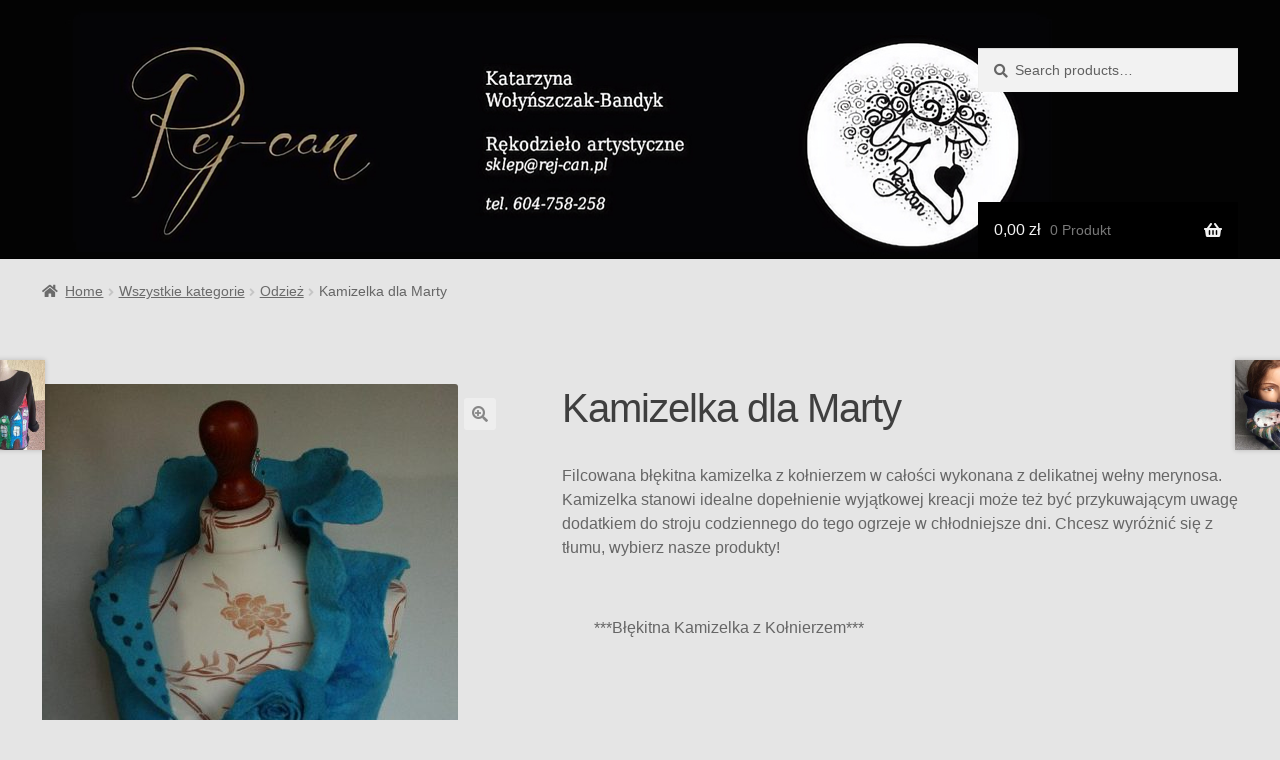

--- FILE ---
content_type: text/html; charset=UTF-8
request_url: https://rej-can.pl/produkt/filcowa-kamizelka/
body_size: 10938
content:
<!doctype html>
<html lang="pl-PL">
<head>
<meta charset="UTF-8">
<meta name="viewport" content="width=device-width, initial-scale=1">
<link rel="profile" href="https://gmpg.org/xfn/11">
<link rel="pingback" href="https://rej-can.pl/xmlrpc.php">

<meta name='robots' content='index, follow, max-image-preview:large, max-snippet:-1, max-video-preview:-1' />
	<style>img:is([sizes="auto" i], [sizes^="auto," i]) { contain-intrinsic-size: 3000px 1500px }</style>
	
	<!-- This site is optimized with the Yoast SEO plugin v20.11 - https://yoast.com/wordpress/plugins/seo/ -->
	<title>Kamizelka dla Marty - Rej-can.pl</title>
	<link rel="canonical" href="https://rej-can.pl/produkt/filcowa-kamizelka/" />
	<meta property="og:locale" content="pl_PL" />
	<meta property="og:type" content="article" />
	<meta property="og:title" content="Kamizelka dla Marty - Rej-can.pl" />
	<meta property="og:description" content="Filcowana błękitna kamizelka z kołnierzem w całości wykonana z delikatnej wełny merynosa.  Kamizelka stanowi idealne dopełnienie wyjątkowej kreacji może też być przykuwającym uwagę dodatkiem do stroju codziennego do tego ogrzeje w chłodniejsze dni. Chcesz wyróżnić się z tłumu, wybierz nasze produkty!  &nbsp;         ***Błękitna Kamizelka z Kołnierzem*** &nbsp;  &nbsp;  Rozmiar: S/M" />
	<meta property="og:url" content="https://rej-can.pl/produkt/filcowa-kamizelka/" />
	<meta property="og:site_name" content="Rej-can.pl" />
	<meta property="article:publisher" content="https://www.facebook.com/profile.php?id=100035569701757" />
	<meta property="article:modified_time" content="2023-01-27T15:26:59+00:00" />
	<meta property="og:image" content="https://rej-can.pl/wp-content/uploads/2023/01/1381248052_Obraz-973.jpg" />
	<meta property="og:image:width" content="648" />
	<meta property="og:image:height" content="972" />
	<meta property="og:image:type" content="image/jpeg" />
	<meta name="twitter:card" content="summary_large_image" />
	<script type="application/ld+json" class="yoast-schema-graph">{"@context":"https://schema.org","@graph":[{"@type":"WebPage","@id":"https://rej-can.pl/produkt/filcowa-kamizelka/","url":"https://rej-can.pl/produkt/filcowa-kamizelka/","name":"Kamizelka dla Marty - Rej-can.pl","isPartOf":{"@id":"https://rej-can.pl/#website"},"primaryImageOfPage":{"@id":"https://rej-can.pl/produkt/filcowa-kamizelka/#primaryimage"},"image":{"@id":"https://rej-can.pl/produkt/filcowa-kamizelka/#primaryimage"},"thumbnailUrl":"https://rej-can.pl/wp-content/uploads/2023/01/1381248052_Obraz-973.jpg","datePublished":"2023-01-23T11:47:04+00:00","dateModified":"2023-01-27T15:26:59+00:00","breadcrumb":{"@id":"https://rej-can.pl/produkt/filcowa-kamizelka/#breadcrumb"},"inLanguage":"pl-PL","potentialAction":[{"@type":"ReadAction","target":["https://rej-can.pl/produkt/filcowa-kamizelka/"]}]},{"@type":"ImageObject","inLanguage":"pl-PL","@id":"https://rej-can.pl/produkt/filcowa-kamizelka/#primaryimage","url":"https://rej-can.pl/wp-content/uploads/2023/01/1381248052_Obraz-973.jpg","contentUrl":"https://rej-can.pl/wp-content/uploads/2023/01/1381248052_Obraz-973.jpg","width":648,"height":972},{"@type":"BreadcrumbList","@id":"https://rej-can.pl/produkt/filcowa-kamizelka/#breadcrumb","itemListElement":[{"@type":"ListItem","position":1,"name":"Strona główna","item":"https://rej-can.pl/"},{"@type":"ListItem","position":2,"name":"Oferta","item":"https://rej-can.pl/oferta/"},{"@type":"ListItem","position":3,"name":"Kamizelka dla Marty"}]},{"@type":"WebSite","@id":"https://rej-can.pl/#website","url":"https://rej-can.pl/","name":"Rej-can.pl","description":"","publisher":{"@id":"https://rej-can.pl/#organization"},"alternateName":"Rękodzieło artystyczne online","potentialAction":[{"@type":"SearchAction","target":{"@type":"EntryPoint","urlTemplate":"https://rej-can.pl/?s={search_term_string}"},"query-input":"required name=search_term_string"}],"inLanguage":"pl-PL"},{"@type":"Organization","@id":"https://rej-can.pl/#organization","name":"rej-can","url":"https://rej-can.pl/","logo":{"@type":"ImageObject","inLanguage":"pl-PL","@id":"https://rej-can.pl/#/schema/logo/image/","url":"https://rej-can.pl/wp-content/uploads/2023/02/cropped-owca-rej-can.png","contentUrl":"https://rej-can.pl/wp-content/uploads/2023/02/cropped-owca-rej-can.png","width":512,"height":512,"caption":"rej-can"},"image":{"@id":"https://rej-can.pl/#/schema/logo/image/"},"sameAs":["https://www.facebook.com/profile.php?id=100035569701757"]}]}</script>
	<!-- / Yoast SEO plugin. -->


<link rel='dns-prefetch' href='//fonts.googleapis.com' />
<link rel="alternate" type="application/rss+xml" title="Rej-can.pl &raquo; Kanał z wpisami" href="https://rej-can.pl/feed/" />
<link rel="alternate" type="application/rss+xml" title="Rej-can.pl &raquo; Kanał z komentarzami" href="https://rej-can.pl/comments/feed/" />
<style id='wp-block-library-theme-inline-css'>
.wp-block-audio :where(figcaption){color:#555;font-size:13px;text-align:center}.is-dark-theme .wp-block-audio :where(figcaption){color:#ffffffa6}.wp-block-audio{margin:0 0 1em}.wp-block-code{border:1px solid #ccc;border-radius:4px;font-family:Menlo,Consolas,monaco,monospace;padding:.8em 1em}.wp-block-embed :where(figcaption){color:#555;font-size:13px;text-align:center}.is-dark-theme .wp-block-embed :where(figcaption){color:#ffffffa6}.wp-block-embed{margin:0 0 1em}.blocks-gallery-caption{color:#555;font-size:13px;text-align:center}.is-dark-theme .blocks-gallery-caption{color:#ffffffa6}:root :where(.wp-block-image figcaption){color:#555;font-size:13px;text-align:center}.is-dark-theme :root :where(.wp-block-image figcaption){color:#ffffffa6}.wp-block-image{margin:0 0 1em}.wp-block-pullquote{border-bottom:4px solid;border-top:4px solid;color:currentColor;margin-bottom:1.75em}.wp-block-pullquote cite,.wp-block-pullquote footer,.wp-block-pullquote__citation{color:currentColor;font-size:.8125em;font-style:normal;text-transform:uppercase}.wp-block-quote{border-left:.25em solid;margin:0 0 1.75em;padding-left:1em}.wp-block-quote cite,.wp-block-quote footer{color:currentColor;font-size:.8125em;font-style:normal;position:relative}.wp-block-quote:where(.has-text-align-right){border-left:none;border-right:.25em solid;padding-left:0;padding-right:1em}.wp-block-quote:where(.has-text-align-center){border:none;padding-left:0}.wp-block-quote.is-large,.wp-block-quote.is-style-large,.wp-block-quote:where(.is-style-plain){border:none}.wp-block-search .wp-block-search__label{font-weight:700}.wp-block-search__button{border:1px solid #ccc;padding:.375em .625em}:where(.wp-block-group.has-background){padding:1.25em 2.375em}.wp-block-separator.has-css-opacity{opacity:.4}.wp-block-separator{border:none;border-bottom:2px solid;margin-left:auto;margin-right:auto}.wp-block-separator.has-alpha-channel-opacity{opacity:1}.wp-block-separator:not(.is-style-wide):not(.is-style-dots){width:100px}.wp-block-separator.has-background:not(.is-style-dots){border-bottom:none;height:1px}.wp-block-separator.has-background:not(.is-style-wide):not(.is-style-dots){height:2px}.wp-block-table{margin:0 0 1em}.wp-block-table td,.wp-block-table th{word-break:normal}.wp-block-table :where(figcaption){color:#555;font-size:13px;text-align:center}.is-dark-theme .wp-block-table :where(figcaption){color:#ffffffa6}.wp-block-video :where(figcaption){color:#555;font-size:13px;text-align:center}.is-dark-theme .wp-block-video :where(figcaption){color:#ffffffa6}.wp-block-video{margin:0 0 1em}:root :where(.wp-block-template-part.has-background){margin-bottom:0;margin-top:0;padding:1.25em 2.375em}
</style>
<style id='classic-theme-styles-inline-css'>
/*! This file is auto-generated */
.wp-block-button__link{color:#fff;background-color:#32373c;border-radius:9999px;box-shadow:none;text-decoration:none;padding:calc(.667em + 2px) calc(1.333em + 2px);font-size:1.125em}.wp-block-file__button{background:#32373c;color:#fff;text-decoration:none}
</style>
<style id='global-styles-inline-css'>
:root{--wp--preset--aspect-ratio--square: 1;--wp--preset--aspect-ratio--4-3: 4/3;--wp--preset--aspect-ratio--3-4: 3/4;--wp--preset--aspect-ratio--3-2: 3/2;--wp--preset--aspect-ratio--2-3: 2/3;--wp--preset--aspect-ratio--16-9: 16/9;--wp--preset--aspect-ratio--9-16: 9/16;--wp--preset--color--black: #000000;--wp--preset--color--cyan-bluish-gray: #abb8c3;--wp--preset--color--white: #ffffff;--wp--preset--color--pale-pink: #f78da7;--wp--preset--color--vivid-red: #cf2e2e;--wp--preset--color--luminous-vivid-orange: #ff6900;--wp--preset--color--luminous-vivid-amber: #fcb900;--wp--preset--color--light-green-cyan: #7bdcb5;--wp--preset--color--vivid-green-cyan: #00d084;--wp--preset--color--pale-cyan-blue: #8ed1fc;--wp--preset--color--vivid-cyan-blue: #0693e3;--wp--preset--color--vivid-purple: #9b51e0;--wp--preset--gradient--vivid-cyan-blue-to-vivid-purple: linear-gradient(135deg,rgba(6,147,227,1) 0%,rgb(155,81,224) 100%);--wp--preset--gradient--light-green-cyan-to-vivid-green-cyan: linear-gradient(135deg,rgb(122,220,180) 0%,rgb(0,208,130) 100%);--wp--preset--gradient--luminous-vivid-amber-to-luminous-vivid-orange: linear-gradient(135deg,rgba(252,185,0,1) 0%,rgba(255,105,0,1) 100%);--wp--preset--gradient--luminous-vivid-orange-to-vivid-red: linear-gradient(135deg,rgba(255,105,0,1) 0%,rgb(207,46,46) 100%);--wp--preset--gradient--very-light-gray-to-cyan-bluish-gray: linear-gradient(135deg,rgb(238,238,238) 0%,rgb(169,184,195) 100%);--wp--preset--gradient--cool-to-warm-spectrum: linear-gradient(135deg,rgb(74,234,220) 0%,rgb(151,120,209) 20%,rgb(207,42,186) 40%,rgb(238,44,130) 60%,rgb(251,105,98) 80%,rgb(254,248,76) 100%);--wp--preset--gradient--blush-light-purple: linear-gradient(135deg,rgb(255,206,236) 0%,rgb(152,150,240) 100%);--wp--preset--gradient--blush-bordeaux: linear-gradient(135deg,rgb(254,205,165) 0%,rgb(254,45,45) 50%,rgb(107,0,62) 100%);--wp--preset--gradient--luminous-dusk: linear-gradient(135deg,rgb(255,203,112) 0%,rgb(199,81,192) 50%,rgb(65,88,208) 100%);--wp--preset--gradient--pale-ocean: linear-gradient(135deg,rgb(255,245,203) 0%,rgb(182,227,212) 50%,rgb(51,167,181) 100%);--wp--preset--gradient--electric-grass: linear-gradient(135deg,rgb(202,248,128) 0%,rgb(113,206,126) 100%);--wp--preset--gradient--midnight: linear-gradient(135deg,rgb(2,3,129) 0%,rgb(40,116,252) 100%);--wp--preset--font-size--small: 14px;--wp--preset--font-size--medium: 23px;--wp--preset--font-size--large: 26px;--wp--preset--font-size--x-large: 42px;--wp--preset--font-size--normal: 16px;--wp--preset--font-size--huge: 37px;--wp--preset--spacing--20: 0.44rem;--wp--preset--spacing--30: 0.67rem;--wp--preset--spacing--40: 1rem;--wp--preset--spacing--50: 1.5rem;--wp--preset--spacing--60: 2.25rem;--wp--preset--spacing--70: 3.38rem;--wp--preset--spacing--80: 5.06rem;--wp--preset--shadow--natural: 6px 6px 9px rgba(0, 0, 0, 0.2);--wp--preset--shadow--deep: 12px 12px 50px rgba(0, 0, 0, 0.4);--wp--preset--shadow--sharp: 6px 6px 0px rgba(0, 0, 0, 0.2);--wp--preset--shadow--outlined: 6px 6px 0px -3px rgba(255, 255, 255, 1), 6px 6px rgba(0, 0, 0, 1);--wp--preset--shadow--crisp: 6px 6px 0px rgba(0, 0, 0, 1);}:where(.is-layout-flex){gap: 0.5em;}:where(.is-layout-grid){gap: 0.5em;}body .is-layout-flex{display: flex;}.is-layout-flex{flex-wrap: wrap;align-items: center;}.is-layout-flex > :is(*, div){margin: 0;}body .is-layout-grid{display: grid;}.is-layout-grid > :is(*, div){margin: 0;}:where(.wp-block-columns.is-layout-flex){gap: 2em;}:where(.wp-block-columns.is-layout-grid){gap: 2em;}:where(.wp-block-post-template.is-layout-flex){gap: 1.25em;}:where(.wp-block-post-template.is-layout-grid){gap: 1.25em;}.has-black-color{color: var(--wp--preset--color--black) !important;}.has-cyan-bluish-gray-color{color: var(--wp--preset--color--cyan-bluish-gray) !important;}.has-white-color{color: var(--wp--preset--color--white) !important;}.has-pale-pink-color{color: var(--wp--preset--color--pale-pink) !important;}.has-vivid-red-color{color: var(--wp--preset--color--vivid-red) !important;}.has-luminous-vivid-orange-color{color: var(--wp--preset--color--luminous-vivid-orange) !important;}.has-luminous-vivid-amber-color{color: var(--wp--preset--color--luminous-vivid-amber) !important;}.has-light-green-cyan-color{color: var(--wp--preset--color--light-green-cyan) !important;}.has-vivid-green-cyan-color{color: var(--wp--preset--color--vivid-green-cyan) !important;}.has-pale-cyan-blue-color{color: var(--wp--preset--color--pale-cyan-blue) !important;}.has-vivid-cyan-blue-color{color: var(--wp--preset--color--vivid-cyan-blue) !important;}.has-vivid-purple-color{color: var(--wp--preset--color--vivid-purple) !important;}.has-black-background-color{background-color: var(--wp--preset--color--black) !important;}.has-cyan-bluish-gray-background-color{background-color: var(--wp--preset--color--cyan-bluish-gray) !important;}.has-white-background-color{background-color: var(--wp--preset--color--white) !important;}.has-pale-pink-background-color{background-color: var(--wp--preset--color--pale-pink) !important;}.has-vivid-red-background-color{background-color: var(--wp--preset--color--vivid-red) !important;}.has-luminous-vivid-orange-background-color{background-color: var(--wp--preset--color--luminous-vivid-orange) !important;}.has-luminous-vivid-amber-background-color{background-color: var(--wp--preset--color--luminous-vivid-amber) !important;}.has-light-green-cyan-background-color{background-color: var(--wp--preset--color--light-green-cyan) !important;}.has-vivid-green-cyan-background-color{background-color: var(--wp--preset--color--vivid-green-cyan) !important;}.has-pale-cyan-blue-background-color{background-color: var(--wp--preset--color--pale-cyan-blue) !important;}.has-vivid-cyan-blue-background-color{background-color: var(--wp--preset--color--vivid-cyan-blue) !important;}.has-vivid-purple-background-color{background-color: var(--wp--preset--color--vivid-purple) !important;}.has-black-border-color{border-color: var(--wp--preset--color--black) !important;}.has-cyan-bluish-gray-border-color{border-color: var(--wp--preset--color--cyan-bluish-gray) !important;}.has-white-border-color{border-color: var(--wp--preset--color--white) !important;}.has-pale-pink-border-color{border-color: var(--wp--preset--color--pale-pink) !important;}.has-vivid-red-border-color{border-color: var(--wp--preset--color--vivid-red) !important;}.has-luminous-vivid-orange-border-color{border-color: var(--wp--preset--color--luminous-vivid-orange) !important;}.has-luminous-vivid-amber-border-color{border-color: var(--wp--preset--color--luminous-vivid-amber) !important;}.has-light-green-cyan-border-color{border-color: var(--wp--preset--color--light-green-cyan) !important;}.has-vivid-green-cyan-border-color{border-color: var(--wp--preset--color--vivid-green-cyan) !important;}.has-pale-cyan-blue-border-color{border-color: var(--wp--preset--color--pale-cyan-blue) !important;}.has-vivid-cyan-blue-border-color{border-color: var(--wp--preset--color--vivid-cyan-blue) !important;}.has-vivid-purple-border-color{border-color: var(--wp--preset--color--vivid-purple) !important;}.has-vivid-cyan-blue-to-vivid-purple-gradient-background{background: var(--wp--preset--gradient--vivid-cyan-blue-to-vivid-purple) !important;}.has-light-green-cyan-to-vivid-green-cyan-gradient-background{background: var(--wp--preset--gradient--light-green-cyan-to-vivid-green-cyan) !important;}.has-luminous-vivid-amber-to-luminous-vivid-orange-gradient-background{background: var(--wp--preset--gradient--luminous-vivid-amber-to-luminous-vivid-orange) !important;}.has-luminous-vivid-orange-to-vivid-red-gradient-background{background: var(--wp--preset--gradient--luminous-vivid-orange-to-vivid-red) !important;}.has-very-light-gray-to-cyan-bluish-gray-gradient-background{background: var(--wp--preset--gradient--very-light-gray-to-cyan-bluish-gray) !important;}.has-cool-to-warm-spectrum-gradient-background{background: var(--wp--preset--gradient--cool-to-warm-spectrum) !important;}.has-blush-light-purple-gradient-background{background: var(--wp--preset--gradient--blush-light-purple) !important;}.has-blush-bordeaux-gradient-background{background: var(--wp--preset--gradient--blush-bordeaux) !important;}.has-luminous-dusk-gradient-background{background: var(--wp--preset--gradient--luminous-dusk) !important;}.has-pale-ocean-gradient-background{background: var(--wp--preset--gradient--pale-ocean) !important;}.has-electric-grass-gradient-background{background: var(--wp--preset--gradient--electric-grass) !important;}.has-midnight-gradient-background{background: var(--wp--preset--gradient--midnight) !important;}.has-small-font-size{font-size: var(--wp--preset--font-size--small) !important;}.has-medium-font-size{font-size: var(--wp--preset--font-size--medium) !important;}.has-large-font-size{font-size: var(--wp--preset--font-size--large) !important;}.has-x-large-font-size{font-size: var(--wp--preset--font-size--x-large) !important;}
:where(.wp-block-post-template.is-layout-flex){gap: 1.25em;}:where(.wp-block-post-template.is-layout-grid){gap: 1.25em;}
:where(.wp-block-columns.is-layout-flex){gap: 2em;}:where(.wp-block-columns.is-layout-grid){gap: 2em;}
:root :where(.wp-block-pullquote){font-size: 1.5em;line-height: 1.6;}
</style>
<style id='woocommerce-inline-inline-css'>
.woocommerce form .form-row .required { visibility: visible; }
</style>
<style id='vcv-globalElementsCss-inline-css'>
body{height:0!important}#el-5258a7fb>h4:first-child>a:first-child,#el-74092c0a>h4:first-child>a:first-child,#el-81929a8c>a:first-child,#el-9ca80288>h4:first-child>a:first-child,#el-a5b37b11>a:first-child,#el-db752d25>a:first-child{text-decoration:none}.vce-row.vce-element--has-background{padding-left:0!important;padding-right:0!important;padding-top:30px}#el-00a00522>a:first-child,.__mPS2id,.vce-button--style-basic--color-b-167-132-97--b-255-255-255{text-decoration:none!important;z-index:999}#el-4160ce1c>a:first-child{text-decoration:none!important;z-index:998}.hentry{margin:0!important}body.custom-background{color:#f3f3f3!important}
</style>
<link rel='stylesheet' id='wpo_min-header-0-css' href='https://rej-can.pl/wp-content/cache/wpo-minify/1760781857/assets/wpo-minify-header-a2b77484.min.css' media='all' />
<script id="wpo_min-header-0-js-extra">
var wc_add_to_cart_params = {"ajax_url":"\/wp-admin\/admin-ajax.php","wc_ajax_url":"\/?wc-ajax=%%endpoint%%","i18n_view_cart":"View cart","cart_url":"https:\/\/rej-can.pl\/koszyk\/","is_cart":"","cart_redirect_after_add":"no"};
var wc_single_product_params = {"i18n_required_rating_text":"Please select a rating","review_rating_required":"yes","flexslider":{"rtl":false,"animation":"slide","smoothHeight":true,"directionNav":false,"controlNav":"thumbnails","slideshow":false,"animationSpeed":500,"animationLoop":false,"allowOneSlide":false},"zoom_enabled":"1","zoom_options":[],"photoswipe_enabled":"1","photoswipe_options":{"shareEl":false,"closeOnScroll":false,"history":false,"hideAnimationDuration":0,"showAnimationDuration":0},"flexslider_enabled":"1"};
var woocommerce_params = {"ajax_url":"\/wp-admin\/admin-ajax.php","wc_ajax_url":"\/?wc-ajax=%%endpoint%%"};
</script>
<script src="https://rej-can.pl/wp-content/cache/wpo-minify/1760781857/assets/wpo-minify-header-138e83ce.min.js" id="wpo_min-header-0-js"></script>
<link rel="https://api.w.org/" href="https://rej-can.pl/wp-json/" /><link rel="alternate" title="JSON" type="application/json" href="https://rej-can.pl/wp-json/wp/v2/product/257" /><link rel="EditURI" type="application/rsd+xml" title="RSD" href="https://rej-can.pl/xmlrpc.php?rsd" />
<meta name="generator" content="WordPress 6.8.3" />
<meta name="generator" content="WooCommerce 8.6.1" />
<link rel='shortlink' href='https://rej-can.pl/?p=257' />
<link rel="alternate" title="oEmbed (JSON)" type="application/json+oembed" href="https://rej-can.pl/wp-json/oembed/1.0/embed?url=https%3A%2F%2Frej-can.pl%2Fprodukt%2Ffilcowa-kamizelka%2F" />
<link rel="alternate" title="oEmbed (XML)" type="text/xml+oembed" href="https://rej-can.pl/wp-json/oembed/1.0/embed?url=https%3A%2F%2Frej-can.pl%2Fprodukt%2Ffilcowa-kamizelka%2F&#038;format=xml" />

	<!-- ShiftNav CSS
	================================================================ -->
	<style type="text/css" id="shiftnav-dynamic-css">

	@media only screen and (min-width:751px){ #shiftnav-toggle-main, .shiftnav-toggle-mobile{ display:none; } .shiftnav-wrap { padding-top:0 !important; } }

/** ShiftNav Custom Menu Styles (Customizer) **/
/* togglebar */
#shiftnav-toggle-main { background:#0a0a0a; }


/** ShiftNav Custom Tweaks (General Settings) **/
#shiftnav-toggle-main a {
	color: inherit;
	text-decoration: none;
       display:none;
}
/* Status: Loaded from Transient */

	</style>
	<!-- end ShiftNav CSS -->

	<noscript><style>.vce-row-container .vcv-lozad {display: none}</style></noscript><meta name="generator" content="Powered by Visual Composer Website Builder - fast and easy-to-use drag and drop visual editor for WordPress."/>	<noscript><style>.woocommerce-product-gallery{ opacity: 1 !important; }</style></noscript>
	<style id="custom-background-css">
body.custom-background { background-color: #e5e5e5; }
</style>
	<link rel="icon" href="https://rej-can.pl/wp-content/uploads/2023/02/cropped-owca-rej-can-32x32.png" sizes="32x32" />
<link rel="icon" href="https://rej-can.pl/wp-content/uploads/2023/02/cropped-owca-rej-can-192x192.png" sizes="192x192" />
<link rel="apple-touch-icon" href="https://rej-can.pl/wp-content/uploads/2023/02/cropped-owca-rej-can-180x180.png" />
<meta name="msapplication-TileImage" content="https://rej-can.pl/wp-content/uploads/2023/02/cropped-owca-rej-can-270x270.png" />
		<style id="wp-custom-css">
			.beta > a:nth-child(1){
	display:none;
}


body.custom-background{
	color:#666666!important;
}


.nav-menu{
	display:none!important;
}


.site-header{
	padding-top: 10%;
}

.storefront-full-width-content.woocommerce-cart .entry-header, .storefront-full-width-content.woocommerce-checkout .entry-header, .storefront-full-width-content.woocommerce-account .entry-header, .storefront-full-width-content .woocommerce-products-header {
	text-align: center;
	padding: 0;
}

.col-full {
	max-width: 84.4989378333em;
}

.container, .container-lg, .container-md, .container-sm, .container-xl {
	max-width: 1920px!important;
	 text-align: center 
}

.mark, mark {
	padding: .2em;
	background-color: transparent!important;
}


.woocommerce-product-gallery{
	opacity: 1!important;
}

a:hover {
	text-decoration: none;
	
}






.col-1{
	max-width:90%!important;
}

.col-2{
	max-width:100%!important;
}

#ship-to-different-address-checkbox{
	position:relative!important;
}

#order_comments_field{
	display:block!important;
}

#post-853 > header > h1{
	padding-bottom:5%;
}

#post-842 > div.entry-content > div > form > table > tbody > tr.woocommerce-cart-form__cart-item.cart_item > td.product-name > a{
	color:#8b6d4f;
	text-decoration:none;
}

#site-navigation-menu-toggle{
	display:none;
}

#masthead{
	max-width: 100%;
  height: auto;
}

#masthead > div.col-full > div.site-search{
	margin-top:-11%;
}




@media screen and (max-width: 1300px) {
  	#site-header-cart{ 
    background-color:black;
  }
	.site-header {
    padding-top: 14%;
}
	
	#site-header-cart > li:nth-child(1) > a{
		    padding: 1em;
	}
	
}




		</style>
		</head>

<body data-rsssl=1 class="wp-singular product-template-default single single-product postid-257 custom-background wp-embed-responsive wp-theme-storefront theme-storefront site-main vcwb woocommerce woocommerce-page woocommerce-no-js storefront-full-width-content storefront-align-wide right-sidebar woocommerce-active">



<div id="page" class="hfeed site">
	
	<header id="masthead" class="site-header" role="banner" style="background-image: url(https://rej-can.pl/wp-content/uploads/2023/02/logo-pasek.png); ">

		<div class="col-full">		<a class="skip-link screen-reader-text" href="#site-navigation">Przejdź do nawigacji</a>
		<a class="skip-link screen-reader-text" href="#content">Przejdź do treści</a>
				<div class="site-branding">
			<div class="beta site-title"><a href="https://rej-can.pl/" rel="home">Rej-can.pl</a></div>		</div>
					<div class="site-search">
				<div class="widget woocommerce widget_product_search"><form role="search" method="get" class="woocommerce-product-search" action="https://rej-can.pl/">
	<label class="screen-reader-text" for="woocommerce-product-search-field-0">Search for:</label>
	<input type="search" id="woocommerce-product-search-field-0" class="search-field" placeholder="Search products&hellip;" value="" name="s" />
	<button type="submit" value="Search" class="">Search</button>
	<input type="hidden" name="post_type" value="product" />
</form>
</div>			</div>
			</div><div class="storefront-primary-navigation"><div class="col-full">		<nav id="site-navigation" class="main-navigation" role="navigation" aria-label="Główne menu">
		<button id="site-navigation-menu-toggle" class="menu-toggle" aria-controls="site-navigation" aria-expanded="false"><span>Menu</span></button>
			<div class="primary-navigation"><ul id="menu-sklep" class="menu"><li id="menu-item-1221" class="menu-item menu-item-type-post_type menu-item-object-page menu-item-home menu-item-1221"><a href="https://rej-can.pl/" data-ps2id-api="true">Strona główna</a></li>
<li id="menu-item-1226" class="menu-item menu-item-type-taxonomy menu-item-object-product_cat current-product-ancestor current-menu-parent current-product-parent menu-item-1226"><a href="https://rej-can.pl/kategoria-produktu/wszystkie-kategorie/" data-ps2id-api="true">Kategorie</a></li>
</ul></div><div class="menu"><ul>
<li ><a href="https://rej-can.pl/">Strona główna</a></li><li class="page_item page-item-698"><a href="https://rej-can.pl/koszty-dostawy/">Koszt dostawy</a></li>
<li class="page_item page-item-842"><a href="https://rej-can.pl/koszyk/">Koszyk</a></li>
<li class="page_item page-item-522"><a href="https://rej-can.pl/o_nas/">O nas</a></li>
<li class="page_item page-item-556 current_page_parent"><a href="https://rej-can.pl/oferta/">Oferta</a></li>
<li class="page_item page-item-773"><a href="https://rej-can.pl/polityka_prywatnosci/">Polityka prywatności</a></li>
<li class="page_item page-item-785"><a href="https://rej-can.pl/prawo-odstapienia-od-umowy/">Prawo odstąpienia od umowy</a></li>
<li class="page_item page-item-860"><a href="https://rej-can.pl/regulamin/">Regulamin</a></li>
<li class="page_item page-item-853"><a href="https://rej-can.pl/zamowienie/">Zamówienie</a></li>
</ul></div>
		</nav><!-- #site-navigation -->
				<ul id="site-header-cart" class="site-header-cart menu">
			<li class="">
							<a class="cart-contents" href="https://rej-can.pl/koszyk/" title="Zobacz zawartość koszyka">
								<span class="woocommerce-Price-amount amount">0,00&nbsp;<span class="woocommerce-Price-currencySymbol">&#122;&#322;</span></span> <span class="count">0 Produkt</span>
			</a>
					</li>
			<li>
				<div class="widget woocommerce widget_shopping_cart"><div class="widget_shopping_cart_content"></div></div>			</li>
		</ul>
			</div></div>
	</header><!-- #masthead -->

	<div class="storefront-breadcrumb"><div class="col-full"><nav class="woocommerce-breadcrumb" aria-label="okruszki"><a href="https://rej-can.pl">Home</a><span class="breadcrumb-separator"> / </span><a href="https://rej-can.pl/kategoria-produktu/wszystkie-kategorie/">Wszystkie kategorie</a><span class="breadcrumb-separator"> / </span><a href="https://rej-can.pl/kategoria-produktu/wszystkie-kategorie/odziez/">Odzież</a><span class="breadcrumb-separator"> / </span>Kamizelka dla Marty</nav></div></div>
	<div id="content" class="site-content" tabindex="-1">
		<div class="col-full">

		<div class="woocommerce"></div>
			<div id="primary" class="content-area">
			<main id="main" class="site-main" role="main">
		
					
			<div class="woocommerce-notices-wrapper"></div><div id="product-257" class="product type-product post-257 status-publish first onbackorder product_cat-odziez product_cat-wszystkie-kategorie has-post-thumbnail shipping-taxable product-type-simple">

	<div class="woocommerce-product-gallery woocommerce-product-gallery--with-images woocommerce-product-gallery--columns-5 images" data-columns="5" style="opacity: 0; transition: opacity .25s ease-in-out;">
	<div class="woocommerce-product-gallery__wrapper">
		<div data-thumb="https://rej-can.pl/wp-content/uploads/2023/01/1381248052_Obraz-973-100x100.jpg" data-thumb-alt="" class="woocommerce-product-gallery__image"><a href="https://rej-can.pl/wp-content/uploads/2023/01/1381248052_Obraz-973.jpg"><img width="416" height="624" src="https://rej-can.pl/wp-content/uploads/2023/01/1381248052_Obraz-973-416x624.jpg" class="wp-post-image" alt="" title="1381248052_Obraz 973" data-caption="" data-src="https://rej-can.pl/wp-content/uploads/2023/01/1381248052_Obraz-973.jpg" data-large_image="https://rej-can.pl/wp-content/uploads/2023/01/1381248052_Obraz-973.jpg" data-large_image_width="648" data-large_image_height="972" decoding="async" fetchpriority="high" srcset="https://rej-can.pl/wp-content/uploads/2023/01/1381248052_Obraz-973-416x624.jpg 416w, https://rej-can.pl/wp-content/uploads/2023/01/1381248052_Obraz-973-200x300.jpg 200w, https://rej-can.pl/wp-content/uploads/2023/01/1381248052_Obraz-973-320x480.jpg 320w, https://rej-can.pl/wp-content/uploads/2023/01/1381248052_Obraz-973-480x720.jpg 480w, https://rej-can.pl/wp-content/uploads/2023/01/1381248052_Obraz-973.jpg 648w" sizes="(max-width: 416px) 100vw, 416px" /></a></div>	</div>
</div>

	<div class="summary entry-summary">
		<h1 class="product_title entry-title">Kamizelka dla Marty</h1><p class="price"></p>
<div class="woocommerce-product-details__short-description">
	<p>Filcowana błękitna kamizelka z kołnierzem w całości wykonana z delikatnej wełny merynosa.  Kamizelka stanowi idealne dopełnienie wyjątkowej kreacji może też być przykuwającym uwagę dodatkiem do stroju codziennego do tego ogrzeje w chłodniejsze dni. Chcesz wyróżnić się z tłumu, wybierz nasze produkty!</p>
<p>&nbsp;</p>
<div align="justify">        ***Błękitna Kamizelka z Kołnierzem***</div>
<p>&nbsp;</p>
<p>&nbsp;</p>
<p>Rozmiar: S/M</p>
</div>
<div class="product_meta">

	
	
	<span class="posted_in">Categories: <a href="https://rej-can.pl/kategoria-produktu/wszystkie-kategorie/odziez/" rel="tag">Odzież</a>, <a href="https://rej-can.pl/kategoria-produktu/wszystkie-kategorie/" rel="tag">Wszystkie kategorie</a></span>
	
	
</div>
	</div>

	
	<section class="related products">

					<h2>Related products</h2>
				
		<ul class="products columns-3">

			
					<li class="product type-product post-1284 status-publish first onbackorder product_cat-odziez product_tag-filcowanie product_tag-handmade product_tag-kogut product_tag-odziez product_tag-polskie-rekodzielo product_tag-sweter product_tag-ubrania-rekodzielo has-post-thumbnail shipping-taxable purchasable product-type-simple">
	<a href="https://rej-can.pl/produkt/sweterek-z-kogutem/" class="woocommerce-LoopProduct-link woocommerce-loop-product__link"><img width="324" height="324" src="https://rej-can.pl/wp-content/uploads/2023/05/IMG_5084-324x324.jpg" class="attachment-woocommerce_thumbnail size-woocommerce_thumbnail" alt="" decoding="async" srcset="https://rej-can.pl/wp-content/uploads/2023/05/IMG_5084-324x324.jpg 324w, https://rej-can.pl/wp-content/uploads/2023/05/IMG_5084-150x150.jpg 150w, https://rej-can.pl/wp-content/uploads/2023/05/IMG_5084-100x100.jpg 100w" sizes="(max-width: 324px) 100vw, 324px" /><h2 class="woocommerce-loop-product__title">Sweterek z kogutem</h2>
	<span class="price"><span class="woocommerce-Price-amount amount"><bdi>255,00&nbsp;<span class="woocommerce-Price-currencySymbol">&#122;&#322;</span></bdi></span></span>
</a><a href="?add-to-cart=1284" data-quantity="1" class="button product_type_simple add_to_cart_button ajax_add_to_cart" data-product_id="1284" data-product_sku="" aria-label="Add to cart: &ldquo;Sweterek z kogutem&rdquo;" aria-describedby="" rel="nofollow">Add to cart</a></li>

			
					<li class="product type-product post-403 status-publish instock product_cat-kominy product_cat-wszystkie-kategorie has-post-thumbnail shipping-taxable purchasable product-type-simple">
	<a href="https://rej-can.pl/produkt/komin-dmuchawiec/" class="woocommerce-LoopProduct-link woocommerce-loop-product__link"><img width="324" height="324" src="https://rej-can.pl/wp-content/uploads/2023/01/IMG_1320-324x324.jpg" class="attachment-woocommerce_thumbnail size-woocommerce_thumbnail" alt="" decoding="async" srcset="https://rej-can.pl/wp-content/uploads/2023/01/IMG_1320-324x324.jpg 324w, https://rej-can.pl/wp-content/uploads/2023/01/IMG_1320-100x100.jpg 100w, https://rej-can.pl/wp-content/uploads/2023/01/IMG_1320-150x150.jpg 150w" sizes="(max-width: 324px) 100vw, 324px" /><h2 class="woocommerce-loop-product__title">Komin Dmuchawiec</h2>
	<span class="price"><span class="woocommerce-Price-amount amount"><bdi>89,00&nbsp;<span class="woocommerce-Price-currencySymbol">&#122;&#322;</span></bdi></span></span>
</a><a href="?add-to-cart=403" data-quantity="1" class="button product_type_simple add_to_cart_button ajax_add_to_cart" data-product_id="403" data-product_sku="" aria-label="Add to cart: &ldquo;Komin Dmuchawiec&rdquo;" aria-describedby="" rel="nofollow">Add to cart</a></li>

			
					<li class="product type-product post-1286 status-publish last instock product_cat-odziez product_tag-babeczka product_tag-filcowanie product_tag-handmade product_tag-odziez product_tag-polskie-rekodzielo product_tag-recznie-robiona-odziez product_tag-ubrania has-post-thumbnail shipping-taxable purchasable product-type-simple">
	<a href="https://rej-can.pl/produkt/sweterek-babeczka/" class="woocommerce-LoopProduct-link woocommerce-loop-product__link"><img width="324" height="324" src="https://rej-can.pl/wp-content/uploads/2023/05/IMG_5087-324x324.jpg" class="attachment-woocommerce_thumbnail size-woocommerce_thumbnail" alt="" decoding="async" loading="lazy" srcset="https://rej-can.pl/wp-content/uploads/2023/05/IMG_5087-324x324.jpg 324w, https://rej-can.pl/wp-content/uploads/2023/05/IMG_5087-150x150.jpg 150w, https://rej-can.pl/wp-content/uploads/2023/05/IMG_5087-100x100.jpg 100w" sizes="auto, (max-width: 324px) 100vw, 324px" /><h2 class="woocommerce-loop-product__title">Sweterek babeczka</h2>
	<span class="price"><span class="woocommerce-Price-amount amount"><bdi>255,00&nbsp;<span class="woocommerce-Price-currencySymbol">&#122;&#322;</span></bdi></span></span>
</a><a href="?add-to-cart=1286" data-quantity="1" class="button product_type_simple add_to_cart_button ajax_add_to_cart" data-product_id="1286" data-product_sku="" aria-label="Add to cart: &ldquo;Sweterek babeczka&rdquo;" aria-describedby="" rel="nofollow">Add to cart</a></li>

			
		</ul>

	</section>
			<nav class="storefront-product-pagination" aria-label="Więcej produktów">
							<a href="https://rej-can.pl/produkt/sweterek-kamieniczki/" rel="prev">
					<img width="324" height="324" src="https://rej-can.pl/wp-content/uploads/2023/05/IMG_4915-1-324x324.jpg" class="attachment-woocommerce_thumbnail size-woocommerce_thumbnail" alt="" loading="lazy" />					<span class="storefront-product-pagination__title">Sweterek kamieniczki</span>
				</a>
			
							<a href="https://rej-can.pl/produkt/komin-dmuchawiec/" rel="next">
					<img width="324" height="324" src="https://rej-can.pl/wp-content/uploads/2023/01/IMG_1320-324x324.jpg" class="attachment-woocommerce_thumbnail size-woocommerce_thumbnail" alt="" loading="lazy" />					<span class="storefront-product-pagination__title">Komin Dmuchawiec</span>
				</a>
					</nav><!-- .storefront-product-pagination -->
		</div>


		
				</main><!-- #main -->
		</div><!-- #primary -->

		
	
<link rel="stylesheet" href="https://cdn.jsdelivr.net/npm/bootstrap@4.5.3/dist/css/bootstrap.min.css" integrity="sha384-TX8t27EcRE3e/ihU7zmQxVncDAy5uIKz4rEkgIXeMed4M0jlfIDPvg6uqKI2xXr2" crossorigin="anonymous">

		</div><!-- .col-full -->
	</div><!-- #content -->

	
	<footer id="colophon" class="site-footer" role="contentinfo">
		<div class="col-full">
			<p style="font-size:0.8em; ">ZDJĘCIA, OPIS, WZÓR SPRZEDAWANYCH PRZEDMIOTÓW SĄ NASZĄ WŁASNOŚCIĄ. ZGODNIE Z DZ. U. 94 NR 24 POZ. 83,
				PROST: DZ. U. 94 NR 43 POZ. 170, KOPIOWANIE, PRZETWARZANIE I ROZPOWSZECHNIANIE TYCH MATERIAŁÓW W CAŁOŚCI LUB W CZĘŚCI BEZ NASZEJ ZGODY JEST ZABRONIONE I STANOWI NARUSZENIE PRAW AUTORSKICH.</p>


		</div><!-- .col-full -->
	</footer><!-- #colophon -->
	<div class="container" style="background-color:black; padding-top:1%;padding-bottom:1%;">
			<div class="row" >

				<div class="col-4 center-block">
						<a style = "color:#a5a5a5;text-decoration: none;" href="https://rej-can.pl/koszty-dostawy/" class="myButton">Koszty dostawy</a>

				</div>

				<div class="col-4 center-block">
						<a style = "color:#a5a5a5;text-decoration: none;" href="https://rej-can.pl/prawo-odstapienia-od-umowy/" class="myButton">Odstąpienie od umowy</a>
				</div>

				<div class="col-4 center-block">
					<a style = "color:#a5a5a5;text-decoration: none;" href="https://rej-can.pl/polityka_prywatnosci/" class="myButton">Polityka prywatności</a>
				</div>
	</div><!-- #page -->
			<div class="row" style="padding:1%;text-align:center;">

				<div class="col-4 center-block">
						<a style = "color:#a5a5a5;text-decoration: none;" href="https://rej-can.pl/o_nas/" class="myButton">O nas</a>
				</div>

				<div class="col-4 center-block">
							<a style = "color:#a5a5a5;text-decoration: none;" href="https://www.facebook.com/people/Rej-can/100035569701757/" class="myButton">Nasz facebook</a>
				</div>

				<div class="col-4 center-block" >
					<a style = "color:#a5a5a5;" href="https://rej-can.pl/#kontakt">Kontakt</a>
				</div>

			</div>

			<div class="row" style="text-align:center;">
				<div class="col-12 center-block">
					<center>
							<hr class="solid" style="color:white; width:15%;">
					</center>
					<h2 style="text-align: center;margin-top:-1%;"><span style="font-weight: 300; font-style: italic; font-family: 'Open Sans'; font-size: 8pt; color: #ffffff;"><b>Copyright © 2023, Wszystkie prawa zastrzeżone</b></span></h2>
				</div>

			</div>
	</div>
	
</div><!-- #page -->

<script type="speculationrules">
{"prefetch":[{"source":"document","where":{"and":[{"href_matches":"\/*"},{"not":{"href_matches":["\/wp-*.php","\/wp-admin\/*","\/wp-content\/uploads\/*","\/wp-content\/*","\/wp-content\/plugins\/*","\/wp-content\/themes\/storefront\/*","\/*\\?(.+)"]}},{"not":{"selector_matches":"a[rel~=\"nofollow\"]"}},{"not":{"selector_matches":".no-prefetch, .no-prefetch a"}}]},"eagerness":"conservative"}]}
</script>

	<!-- ShiftNav Main Toggle -->
		<div id="shiftnav-toggle-main" class="shiftnav-toggle-main-align-center shiftnav-toggle-style-full_bar shiftnav-togglebar-gap-off shiftnav-togglebar-transparent shiftnav-toggle-edge-left shiftnav-toggle-icon-bars"   ><button id="shiftnav-toggle-main-button" class="shiftnav-toggle shiftnav-toggle-shiftnav-main shiftnav-toggle-burger" tabindex="1" data-shiftnav-target="shiftnav-main" aria-label="Toggle Menu"><i class="fa fa-bars"></i></button>	<div class="shiftnav-main-toggle-content shiftnav-toggle-main-block"><a href="https://rej-can.pl">Rej-can.pl</a></div></div>	
	<!-- /#shiftnav-toggle-main -->

	


	<!-- ShiftNav #shiftnav-main -->
	<div class="shiftnav shiftnav-nojs shiftnav-shiftnav-main shiftnav-left-edge shiftnav-skin-standard-dark shiftnav-transition-standard" id="shiftnav-main" data-shiftnav-id="shiftnav-main">
		<div class="shiftnav-inner">

		
		<nav class="shiftnav-nav"><ul id="menu-menu" class="shiftnav-menu shiftnav-targets-default shiftnav-targets-text-default shiftnav-targets-icon-default"><li id="menu-item-669" class="menu-item menu-item-type-post_type menu-item-object-page current_page_parent menu-item-669 shiftnav-depth-0"><a class="shiftnav-target"  href="https://rej-can.pl/oferta/" data-ps2id-api="true">Oferta</a></li><li id="menu-item-670" class="menu-item menu-item-type-post_type menu-item-object-page menu-item-670 shiftnav-depth-0"><a class="shiftnav-target"  href="https://rej-can.pl/o_nas/" data-ps2id-api="true">O nas</a></li><li id="menu-item-671" class="menu-item menu-item-type-custom menu-item-object-custom menu-item-671 shiftnav-depth-0"><a class="shiftnav-target"  href="#kontakt" data-ps2id-api="true">Kontakt</a></li><li id="menu-item-711" class="menu-item menu-item-type-post_type menu-item-object-page menu-item-711 shiftnav-depth-0"><a class="shiftnav-target"  href="https://rej-can.pl/koszty-dostawy/" data-ps2id-api="true">Koszt dostawy</a></li><li id="menu-item-713" class="menu-item menu-item-type-custom menu-item-object-custom menu-item-713 shiftnav-depth-0"><a class="shiftnav-target"  href="https://www.facebook.com/people/Rej-can/100035569701757/" data-ps2id-api="true">Nasz Facebook</a></li><li id="menu-item-779" class="menu-item menu-item-type-post_type menu-item-object-page menu-item-privacy-policy menu-item-779 shiftnav-depth-0"><a class="shiftnav-target"  href="https://rej-can.pl/polityka_prywatnosci/" data-ps2id-api="true">Polityka prywatności</a></li></ul></nav>
		<button class="shiftnav-sr-close shiftnav-sr-only shiftnav-sr-only-focusable">
			&times; Close Panel		</button>

		</div><!-- /.shiftnav-inner -->
	</div><!-- /.shiftnav #shiftnav-main -->


	<script type="application/ld+json">{"@context":"https:\/\/schema.org\/","@type":"BreadcrumbList","itemListElement":[{"@type":"ListItem","position":1,"item":{"name":"Home","@id":"https:\/\/rej-can.pl"}},{"@type":"ListItem","position":2,"item":{"name":"Wszystkie kategorie","@id":"https:\/\/rej-can.pl\/kategoria-produktu\/wszystkie-kategorie\/"}},{"@type":"ListItem","position":3,"item":{"name":"Odzie\u017c","@id":"https:\/\/rej-can.pl\/kategoria-produktu\/wszystkie-kategorie\/odziez\/"}},{"@type":"ListItem","position":4,"item":{"name":"Kamizelka dla Marty","@id":"https:\/\/rej-can.pl\/produkt\/filcowa-kamizelka\/"}}]}</script>
<div class="pswp" tabindex="-1" role="dialog" aria-hidden="true">
	<div class="pswp__bg"></div>
	<div class="pswp__scroll-wrap">
		<div class="pswp__container">
			<div class="pswp__item"></div>
			<div class="pswp__item"></div>
			<div class="pswp__item"></div>
		</div>
		<div class="pswp__ui pswp__ui--hidden">
			<div class="pswp__top-bar">
				<div class="pswp__counter"></div>
				<button class="pswp__button pswp__button--close" aria-label="Close (Esc)"></button>
				<button class="pswp__button pswp__button--share" aria-label="Share"></button>
				<button class="pswp__button pswp__button--fs" aria-label="Toggle fullscreen"></button>
				<button class="pswp__button pswp__button--zoom" aria-label="Zoom in/out"></button>
				<div class="pswp__preloader">
					<div class="pswp__preloader__icn">
						<div class="pswp__preloader__cut">
							<div class="pswp__preloader__donut"></div>
						</div>
					</div>
				</div>
			</div>
			<div class="pswp__share-modal pswp__share-modal--hidden pswp__single-tap">
				<div class="pswp__share-tooltip"></div>
			</div>
			<button class="pswp__button pswp__button--arrow--left" aria-label="Previous (arrow left)"></button>
			<button class="pswp__button pswp__button--arrow--right" aria-label="Next (arrow right)"></button>
			<div class="pswp__caption">
				<div class="pswp__caption__center"></div>
			</div>
		</div>
	</div>
</div>
	<script>
		(function () {
			var c = document.body.className;
			c = c.replace(/woocommerce-no-js/, 'woocommerce-js');
			document.body.className = c;
		})();
	</script>
	<script id="wpo_min-footer-0-js-extra">
var mPS2id_params = {"instances":{"mPS2id_instance_0":{"selector":"a[href*='#']:not([href='#'])","autoSelectorMenuLinks":"true","excludeSelector":"a[href^='#tab-'], a[href^='#tabs-'], a[data-toggle]:not([data-toggle='tooltip']), a[data-slide], a[data-vc-tabs], a[data-vc-accordion], a.screen-reader-text.skip-link","scrollSpeed":800,"autoScrollSpeed":"true","scrollEasing":"easeInOutQuint","scrollingEasing":"easeOutQuint","forceScrollEasing":"false","pageEndSmoothScroll":"true","stopScrollOnUserAction":"false","autoCorrectScroll":"false","autoCorrectScrollExtend":"false","layout":"vertical","offset":0,"dummyOffset":"false","highlightSelector":"","clickedClass":"mPS2id-clicked","targetClass":"mPS2id-target","highlightClass":"mPS2id-highlight","forceSingleHighlight":"false","keepHighlightUntilNext":"false","highlightByNextTarget":"false","appendHash":"false","scrollToHash":"true","scrollToHashForAll":"true","scrollToHashDelay":0,"scrollToHashUseElementData":"true","scrollToHashRemoveUrlHash":"false","disablePluginBelow":0,"adminDisplayWidgetsId":"true","adminTinyMCEbuttons":"true","unbindUnrelatedClickEvents":"false","unbindUnrelatedClickEventsSelector":"","normalizeAnchorPointTargets":"false","encodeLinks":"false"}},"total_instances":"1","shortcode_class":"_ps2id"};
var wc_order_attribution = {"params":{"lifetime":1.0000000000000000818030539140313095458623138256371021270751953125e-5,"session":30,"ajaxurl":"https:\/\/rej-can.pl\/wp-admin\/admin-ajax.php","prefix":"wc_order_attribution_","allowTracking":true},"fields":{"source_type":"current.typ","referrer":"current_add.rf","utm_campaign":"current.cmp","utm_source":"current.src","utm_medium":"current.mdm","utm_content":"current.cnt","utm_id":"current.id","utm_term":"current.trm","session_entry":"current_add.ep","session_start_time":"current_add.fd","session_pages":"session.pgs","session_count":"udata.vst","user_agent":"udata.uag"}};
var shiftnav_data = {"shift_body":"off","shift_body_wrapper":"","lock_body":"on","lock_body_x":"off","open_current":"off","collapse_accordions":"off","scroll_panel":"on","breakpoint":"751","v":"1.7.2","pro":"0","touch_off_close":"on","scroll_offset":"100","disable_transforms":"off","close_on_target_click":"off","scroll_top_boundary":"50","scroll_tolerance":"10","process_uber_segments":"on"};
var wc_cart_fragments_params = {"ajax_url":"\/wp-admin\/admin-ajax.php","wc_ajax_url":"\/?wc-ajax=%%endpoint%%","cart_hash_key":"wc_cart_hash_63ec2dd0f3a119becedb6470a92c5220","fragment_name":"wc_fragments_63ec2dd0f3a119becedb6470a92c5220","request_timeout":"5000"};
</script>
<script src="https://rej-can.pl/wp-content/cache/wpo-minify/1760781857/assets/wpo-minify-footer-e0e34926.min.js" id="wpo_min-footer-0-js"></script>

</body>
</html>

<!-- Cached by WP-Optimize - https://getwpo.com - Last modified: Sat, 08 Nov 2025 08:02:54 GMT -->
